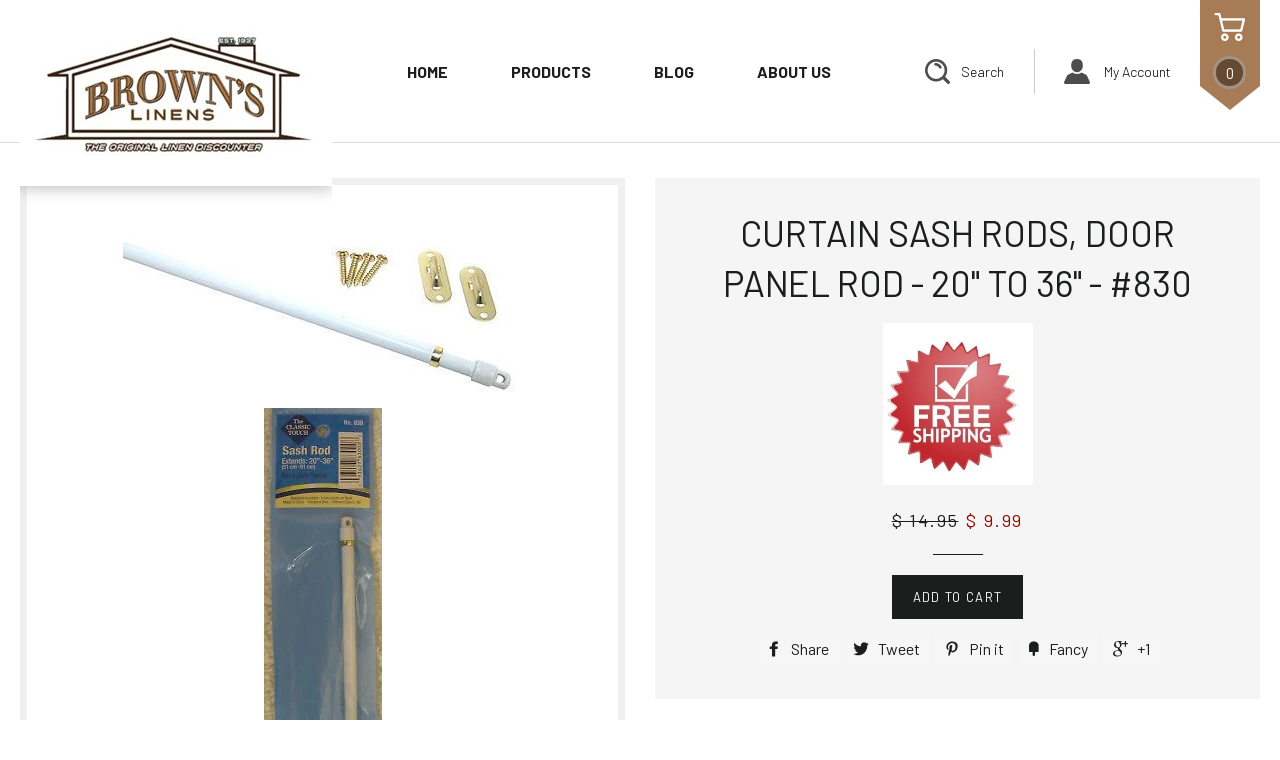

--- FILE ---
content_type: text/html; charset=utf-8
request_url: https://brownslinens.com/products/curtain-sash-rods-door-panel-rod-20-to-36-830
body_size: 19606
content:
<!doctype html>
<!--[if lt IE 7]><html class="no-js lt-ie9 lt-ie8 lt-ie7" lang="en"> <![endif]-->
<!--[if IE 7]><html class="no-js lt-ie9 lt-ie8" lang="en"> <![endif]-->
<!--[if IE 8]><html class="no-js lt-ie9" lang="en"> <![endif]-->
<!--[if IE 9 ]><html class="ie9 no-js"> <![endif]-->
<!--[if (gt IE 9)|!(IE)]><!--> <html class="no-js"> <!--<![endif]-->
<head>
<meta name="google-site-verification" content="CGXSiDvXPM7nertreO776SLt4Xaob61TdMaA1UGZyNw" />
  <!-- Basic page needs ================================================== -->
  <meta charset="utf-8">
  <meta http-equiv="X-UA-Compatible" content="IE=edge,chrome=1">

  
  <link rel="shortcut icon" href="//brownslinens.com/cdn/shop/t/10/assets/favicon.png?v=6256430123201335951624701323" type="image/png" />
  

  <!-- Title and description ================================================== -->
  <title>
  CURTAIN SASH RODS, DOOR PANEL ROD - 20&quot; TO 36&quot; - #830 &ndash; Brown&#39;s Linens and Window Coverings
  </title>

  
  <meta name="description" content="This auction is for 1 new SASH ROD Great for door panels (use one at the top and 1 at the bottom) Extends from 20&quot; to 36&quot; Larger size available in our Ebay store New in bag Includes all brackets The rod color is white Style # 830 More available in our Ebay store (just copy the title at the top and enter it in the searc">
  

  <!-- Helpers ================================================== -->
  <!-- /snippets/social-meta-tags.liquid -->


  <meta property="og:type" content="product">
  <meta property="og:title" content="CURTAIN SASH RODS, DOOR PANEL ROD - 20&quot; TO 36&quot; - #830">
  <meta property="og:url" content="https://brownslinens.com/products/curtain-sash-rods-door-panel-rod-20-to-36-830">
  
  <meta property="og:image" content="http://brownslinens.com/cdn/shop/products/1_86a87df2-3f92-41cf-a3bd-22b5803569f2_grande.jpeg?v=1442526125">
  <meta property="og:image:secure_url" content="https://brownslinens.com/cdn/shop/products/1_86a87df2-3f92-41cf-a3bd-22b5803569f2_grande.jpeg?v=1442526125">
  
  <meta property="og:image" content="http://brownslinens.com/cdn/shop/products/f714_1_41821ef2-bddc-4e88-8c3a-7d0f229c8e06_grande.jpeg?v=1442526126">
  <meta property="og:image:secure_url" content="https://brownslinens.com/cdn/shop/products/f714_1_41821ef2-bddc-4e88-8c3a-7d0f229c8e06_grande.jpeg?v=1442526126">
  
  <meta property="og:price:amount" content="9.99">
  <meta property="og:price:currency" content="USD">


  <meta property="og:description" content="This auction is for 1 new SASH ROD Great for door panels (use one at the top and 1 at the bottom) Extends from 20&quot; to 36&quot; Larger size available in our Ebay store New in bag Includes all brackets The rod color is white Style # 830 More available in our Ebay store (just copy the title at the top and enter it in the searc">

<meta property="og:site_name" content="Brown&#39;s Linens and Window Coverings">




<meta name="twitter:card" content="summary">


  <meta name="twitter:title" content="CURTAIN SASH RODS, DOOR PANEL ROD - 20&quot; TO 36&quot; - #830">
  <meta name="twitter:description" content="This auction is for 1 new SASH ROD Great for door panels (use one at the top and 1 at the bottom) Extends from 20&quot; to 36&quot; Larger size available in our Ebay store New in bag Includes all brackets The rod color is white Style # 830 More available in our Ebay store (just copy the title at the top and enter it in the search box to find more)  Shipping Details:Shipping and handling is FREE rod within the continental U.S. and if you pay within 24 hours, we can ship item within two business days.  APO/FPO, Hawaii ,Alaska and other U.S. territories must e-mail for a shipping quote as additional charges may apply.  For Canadian and other Worldwide shipping  locations please e-mail for your shipping cost.  We will ship via UPS ground, or USPS priority mail or Airmail depending on your location.   *Shipping charges are automatically combined for multiple purchases.* ***When purchasing multiple items, pay">
  <meta name="twitter:image" content="https://brownslinens.com/cdn/shop/products/1_86a87df2-3f92-41cf-a3bd-22b5803569f2_medium.jpeg?v=1442526125">
  <meta name="twitter:image:width" content="240">
  <meta name="twitter:image:height" content="240">


  <link rel="canonical" href="https://brownslinens.com/products/curtain-sash-rods-door-panel-rod-20-to-36-830">
  <meta name="viewport" content="width=device-width,initial-scale=1">
  <meta name="theme-color" content="#1c1d1d">

  <!-- CSS ================================================== -->
  <link href="//brownslinens.com/cdn/shop/t/10/assets/timber.scss.css?v=125998203715857910891624627264" rel="stylesheet" type="text/css" media="all" />
  <link href="//brownslinens.com/cdn/shop/t/10/assets/theme.scss.css?v=32968334861429807651631536941" rel="stylesheet" type="text/css" media="all" />
  <link href="//brownslinens.com/cdn/shop/t/10/assets/owl.carousel.css?v=34675096642351301351624625595" rel="stylesheet" type="text/css" media="all" />

  
  
  
  <link href="//fonts.googleapis.com/css?family=Arapey:400" rel="stylesheet" type="text/css" media="all" />


  
    
    
    <link href="//fonts.googleapis.com/css?family=Old+Standard+TT:400" rel="stylesheet" type="text/css" media="all" />
  


  
    
    
    <link href="//fonts.googleapis.com/css?family=Montserrat:400" rel="stylesheet" type="text/css" media="all" />
  



  <!-- Header hook for plugins ================================================== -->
  <script>window.performance && window.performance.mark && window.performance.mark('shopify.content_for_header.start');</script><meta name="google-site-verification" content="CGXSiDvXPM7nertreO776SLt4Xaob61TdMaA1UGZyNw">
<meta name="facebook-domain-verification" content="gkyyq591gy57c36ru8201iafec00lv">
<meta name="facebook-domain-verification" content="azxwgsj17bnzwzj2ebsehkw758nay3">
<meta id="shopify-digital-wallet" name="shopify-digital-wallet" content="/9961756/digital_wallets/dialog">
<meta name="shopify-checkout-api-token" content="08595420005bc0ea42c7f4a7378191fc">
<meta id="in-context-paypal-metadata" data-shop-id="9961756" data-venmo-supported="false" data-environment="production" data-locale="en_US" data-paypal-v4="true" data-currency="USD">
<link rel="alternate" type="application/json+oembed" href="https://brownslinens.com/products/curtain-sash-rods-door-panel-rod-20-to-36-830.oembed">
<script async="async" src="/checkouts/internal/preloads.js?locale=en-US"></script>
<link rel="preconnect" href="https://shop.app" crossorigin="anonymous">
<script async="async" src="https://shop.app/checkouts/internal/preloads.js?locale=en-US&shop_id=9961756" crossorigin="anonymous"></script>
<script id="apple-pay-shop-capabilities" type="application/json">{"shopId":9961756,"countryCode":"US","currencyCode":"USD","merchantCapabilities":["supports3DS"],"merchantId":"gid:\/\/shopify\/Shop\/9961756","merchantName":"Brown's Linens and Window Coverings","requiredBillingContactFields":["postalAddress","email","phone"],"requiredShippingContactFields":["postalAddress","email","phone"],"shippingType":"shipping","supportedNetworks":["visa","masterCard","amex","discover","elo","jcb"],"total":{"type":"pending","label":"Brown's Linens and Window Coverings","amount":"1.00"},"shopifyPaymentsEnabled":true,"supportsSubscriptions":true}</script>
<script id="shopify-features" type="application/json">{"accessToken":"08595420005bc0ea42c7f4a7378191fc","betas":["rich-media-storefront-analytics"],"domain":"brownslinens.com","predictiveSearch":true,"shopId":9961756,"locale":"en"}</script>
<script>var Shopify = Shopify || {};
Shopify.shop = "browns-linens-and-window-coverings.myshopify.com";
Shopify.locale = "en";
Shopify.currency = {"active":"USD","rate":"1.0"};
Shopify.country = "US";
Shopify.theme = {"name":"Qeretail","id":120308432985,"schema_name":null,"schema_version":null,"theme_store_id":null,"role":"main"};
Shopify.theme.handle = "null";
Shopify.theme.style = {"id":null,"handle":null};
Shopify.cdnHost = "brownslinens.com/cdn";
Shopify.routes = Shopify.routes || {};
Shopify.routes.root = "/";</script>
<script type="module">!function(o){(o.Shopify=o.Shopify||{}).modules=!0}(window);</script>
<script>!function(o){function n(){var o=[];function n(){o.push(Array.prototype.slice.apply(arguments))}return n.q=o,n}var t=o.Shopify=o.Shopify||{};t.loadFeatures=n(),t.autoloadFeatures=n()}(window);</script>
<script>
  window.ShopifyPay = window.ShopifyPay || {};
  window.ShopifyPay.apiHost = "shop.app\/pay";
  window.ShopifyPay.redirectState = null;
</script>
<script id="shop-js-analytics" type="application/json">{"pageType":"product"}</script>
<script defer="defer" async type="module" src="//brownslinens.com/cdn/shopifycloud/shop-js/modules/v2/client.init-shop-cart-sync_WVOgQShq.en.esm.js"></script>
<script defer="defer" async type="module" src="//brownslinens.com/cdn/shopifycloud/shop-js/modules/v2/chunk.common_C_13GLB1.esm.js"></script>
<script defer="defer" async type="module" src="//brownslinens.com/cdn/shopifycloud/shop-js/modules/v2/chunk.modal_CLfMGd0m.esm.js"></script>
<script type="module">
  await import("//brownslinens.com/cdn/shopifycloud/shop-js/modules/v2/client.init-shop-cart-sync_WVOgQShq.en.esm.js");
await import("//brownslinens.com/cdn/shopifycloud/shop-js/modules/v2/chunk.common_C_13GLB1.esm.js");
await import("//brownslinens.com/cdn/shopifycloud/shop-js/modules/v2/chunk.modal_CLfMGd0m.esm.js");

  window.Shopify.SignInWithShop?.initShopCartSync?.({"fedCMEnabled":true,"windoidEnabled":true});

</script>
<script>
  window.Shopify = window.Shopify || {};
  if (!window.Shopify.featureAssets) window.Shopify.featureAssets = {};
  window.Shopify.featureAssets['shop-js'] = {"shop-cart-sync":["modules/v2/client.shop-cart-sync_DuR37GeY.en.esm.js","modules/v2/chunk.common_C_13GLB1.esm.js","modules/v2/chunk.modal_CLfMGd0m.esm.js"],"init-fed-cm":["modules/v2/client.init-fed-cm_BucUoe6W.en.esm.js","modules/v2/chunk.common_C_13GLB1.esm.js","modules/v2/chunk.modal_CLfMGd0m.esm.js"],"shop-toast-manager":["modules/v2/client.shop-toast-manager_B0JfrpKj.en.esm.js","modules/v2/chunk.common_C_13GLB1.esm.js","modules/v2/chunk.modal_CLfMGd0m.esm.js"],"init-shop-cart-sync":["modules/v2/client.init-shop-cart-sync_WVOgQShq.en.esm.js","modules/v2/chunk.common_C_13GLB1.esm.js","modules/v2/chunk.modal_CLfMGd0m.esm.js"],"shop-button":["modules/v2/client.shop-button_B_U3bv27.en.esm.js","modules/v2/chunk.common_C_13GLB1.esm.js","modules/v2/chunk.modal_CLfMGd0m.esm.js"],"init-windoid":["modules/v2/client.init-windoid_DuP9q_di.en.esm.js","modules/v2/chunk.common_C_13GLB1.esm.js","modules/v2/chunk.modal_CLfMGd0m.esm.js"],"shop-cash-offers":["modules/v2/client.shop-cash-offers_BmULhtno.en.esm.js","modules/v2/chunk.common_C_13GLB1.esm.js","modules/v2/chunk.modal_CLfMGd0m.esm.js"],"pay-button":["modules/v2/client.pay-button_CrPSEbOK.en.esm.js","modules/v2/chunk.common_C_13GLB1.esm.js","modules/v2/chunk.modal_CLfMGd0m.esm.js"],"init-customer-accounts":["modules/v2/client.init-customer-accounts_jNk9cPYQ.en.esm.js","modules/v2/client.shop-login-button_DJ5ldayH.en.esm.js","modules/v2/chunk.common_C_13GLB1.esm.js","modules/v2/chunk.modal_CLfMGd0m.esm.js"],"avatar":["modules/v2/client.avatar_BTnouDA3.en.esm.js"],"checkout-modal":["modules/v2/client.checkout-modal_pBPyh9w8.en.esm.js","modules/v2/chunk.common_C_13GLB1.esm.js","modules/v2/chunk.modal_CLfMGd0m.esm.js"],"init-shop-for-new-customer-accounts":["modules/v2/client.init-shop-for-new-customer-accounts_BUoCy7a5.en.esm.js","modules/v2/client.shop-login-button_DJ5ldayH.en.esm.js","modules/v2/chunk.common_C_13GLB1.esm.js","modules/v2/chunk.modal_CLfMGd0m.esm.js"],"init-customer-accounts-sign-up":["modules/v2/client.init-customer-accounts-sign-up_CnczCz9H.en.esm.js","modules/v2/client.shop-login-button_DJ5ldayH.en.esm.js","modules/v2/chunk.common_C_13GLB1.esm.js","modules/v2/chunk.modal_CLfMGd0m.esm.js"],"init-shop-email-lookup-coordinator":["modules/v2/client.init-shop-email-lookup-coordinator_CzjY5t9o.en.esm.js","modules/v2/chunk.common_C_13GLB1.esm.js","modules/v2/chunk.modal_CLfMGd0m.esm.js"],"shop-follow-button":["modules/v2/client.shop-follow-button_CsYC63q7.en.esm.js","modules/v2/chunk.common_C_13GLB1.esm.js","modules/v2/chunk.modal_CLfMGd0m.esm.js"],"shop-login-button":["modules/v2/client.shop-login-button_DJ5ldayH.en.esm.js","modules/v2/chunk.common_C_13GLB1.esm.js","modules/v2/chunk.modal_CLfMGd0m.esm.js"],"shop-login":["modules/v2/client.shop-login_B9ccPdmx.en.esm.js","modules/v2/chunk.common_C_13GLB1.esm.js","modules/v2/chunk.modal_CLfMGd0m.esm.js"],"lead-capture":["modules/v2/client.lead-capture_D0K_KgYb.en.esm.js","modules/v2/chunk.common_C_13GLB1.esm.js","modules/v2/chunk.modal_CLfMGd0m.esm.js"],"payment-terms":["modules/v2/client.payment-terms_BWmiNN46.en.esm.js","modules/v2/chunk.common_C_13GLB1.esm.js","modules/v2/chunk.modal_CLfMGd0m.esm.js"]};
</script>
<script>(function() {
  var isLoaded = false;
  function asyncLoad() {
    if (isLoaded) return;
    isLoaded = true;
    var urls = ["https:\/\/shopify-widget.route.com\/shopify.widget.js?shop=browns-linens-and-window-coverings.myshopify.com"];
    for (var i = 0; i < urls.length; i++) {
      var s = document.createElement('script');
      s.type = 'text/javascript';
      s.async = true;
      s.src = urls[i];
      var x = document.getElementsByTagName('script')[0];
      x.parentNode.insertBefore(s, x);
    }
  };
  if(window.attachEvent) {
    window.attachEvent('onload', asyncLoad);
  } else {
    window.addEventListener('load', asyncLoad, false);
  }
})();</script>
<script id="__st">var __st={"a":9961756,"offset":-18000,"reqid":"86b72bbc-7ead-4893-b4ea-eb430250c425-1769684272","pageurl":"brownslinens.com\/products\/curtain-sash-rods-door-panel-rod-20-to-36-830","u":"ac7f90f8957a","p":"product","rtyp":"product","rid":2141396165};</script>
<script>window.ShopifyPaypalV4VisibilityTracking = true;</script>
<script id="captcha-bootstrap">!function(){'use strict';const t='contact',e='account',n='new_comment',o=[[t,t],['blogs',n],['comments',n],[t,'customer']],c=[[e,'customer_login'],[e,'guest_login'],[e,'recover_customer_password'],[e,'create_customer']],r=t=>t.map((([t,e])=>`form[action*='/${t}']:not([data-nocaptcha='true']) input[name='form_type'][value='${e}']`)).join(','),a=t=>()=>t?[...document.querySelectorAll(t)].map((t=>t.form)):[];function s(){const t=[...o],e=r(t);return a(e)}const i='password',u='form_key',d=['recaptcha-v3-token','g-recaptcha-response','h-captcha-response',i],f=()=>{try{return window.sessionStorage}catch{return}},m='__shopify_v',_=t=>t.elements[u];function p(t,e,n=!1){try{const o=window.sessionStorage,c=JSON.parse(o.getItem(e)),{data:r}=function(t){const{data:e,action:n}=t;return t[m]||n?{data:e,action:n}:{data:t,action:n}}(c);for(const[e,n]of Object.entries(r))t.elements[e]&&(t.elements[e].value=n);n&&o.removeItem(e)}catch(o){console.error('form repopulation failed',{error:o})}}const l='form_type',E='cptcha';function T(t){t.dataset[E]=!0}const w=window,h=w.document,L='Shopify',v='ce_forms',y='captcha';let A=!1;((t,e)=>{const n=(g='f06e6c50-85a8-45c8-87d0-21a2b65856fe',I='https://cdn.shopify.com/shopifycloud/storefront-forms-hcaptcha/ce_storefront_forms_captcha_hcaptcha.v1.5.2.iife.js',D={infoText:'Protected by hCaptcha',privacyText:'Privacy',termsText:'Terms'},(t,e,n)=>{const o=w[L][v],c=o.bindForm;if(c)return c(t,g,e,D).then(n);var r;o.q.push([[t,g,e,D],n]),r=I,A||(h.body.append(Object.assign(h.createElement('script'),{id:'captcha-provider',async:!0,src:r})),A=!0)});var g,I,D;w[L]=w[L]||{},w[L][v]=w[L][v]||{},w[L][v].q=[],w[L][y]=w[L][y]||{},w[L][y].protect=function(t,e){n(t,void 0,e),T(t)},Object.freeze(w[L][y]),function(t,e,n,w,h,L){const[v,y,A,g]=function(t,e,n){const i=e?o:[],u=t?c:[],d=[...i,...u],f=r(d),m=r(i),_=r(d.filter((([t,e])=>n.includes(e))));return[a(f),a(m),a(_),s()]}(w,h,L),I=t=>{const e=t.target;return e instanceof HTMLFormElement?e:e&&e.form},D=t=>v().includes(t);t.addEventListener('submit',(t=>{const e=I(t);if(!e)return;const n=D(e)&&!e.dataset.hcaptchaBound&&!e.dataset.recaptchaBound,o=_(e),c=g().includes(e)&&(!o||!o.value);(n||c)&&t.preventDefault(),c&&!n&&(function(t){try{if(!f())return;!function(t){const e=f();if(!e)return;const n=_(t);if(!n)return;const o=n.value;o&&e.removeItem(o)}(t);const e=Array.from(Array(32),(()=>Math.random().toString(36)[2])).join('');!function(t,e){_(t)||t.append(Object.assign(document.createElement('input'),{type:'hidden',name:u})),t.elements[u].value=e}(t,e),function(t,e){const n=f();if(!n)return;const o=[...t.querySelectorAll(`input[type='${i}']`)].map((({name:t})=>t)),c=[...d,...o],r={};for(const[a,s]of new FormData(t).entries())c.includes(a)||(r[a]=s);n.setItem(e,JSON.stringify({[m]:1,action:t.action,data:r}))}(t,e)}catch(e){console.error('failed to persist form',e)}}(e),e.submit())}));const S=(t,e)=>{t&&!t.dataset[E]&&(n(t,e.some((e=>e===t))),T(t))};for(const o of['focusin','change'])t.addEventListener(o,(t=>{const e=I(t);D(e)&&S(e,y())}));const B=e.get('form_key'),M=e.get(l),P=B&&M;t.addEventListener('DOMContentLoaded',(()=>{const t=y();if(P)for(const e of t)e.elements[l].value===M&&p(e,B);[...new Set([...A(),...v().filter((t=>'true'===t.dataset.shopifyCaptcha))])].forEach((e=>S(e,t)))}))}(h,new URLSearchParams(w.location.search),n,t,e,['guest_login'])})(!0,!0)}();</script>
<script integrity="sha256-4kQ18oKyAcykRKYeNunJcIwy7WH5gtpwJnB7kiuLZ1E=" data-source-attribution="shopify.loadfeatures" defer="defer" src="//brownslinens.com/cdn/shopifycloud/storefront/assets/storefront/load_feature-a0a9edcb.js" crossorigin="anonymous"></script>
<script crossorigin="anonymous" defer="defer" src="//brownslinens.com/cdn/shopifycloud/storefront/assets/shopify_pay/storefront-65b4c6d7.js?v=20250812"></script>
<script data-source-attribution="shopify.dynamic_checkout.dynamic.init">var Shopify=Shopify||{};Shopify.PaymentButton=Shopify.PaymentButton||{isStorefrontPortableWallets:!0,init:function(){window.Shopify.PaymentButton.init=function(){};var t=document.createElement("script");t.src="https://brownslinens.com/cdn/shopifycloud/portable-wallets/latest/portable-wallets.en.js",t.type="module",document.head.appendChild(t)}};
</script>
<script data-source-attribution="shopify.dynamic_checkout.buyer_consent">
  function portableWalletsHideBuyerConsent(e){var t=document.getElementById("shopify-buyer-consent"),n=document.getElementById("shopify-subscription-policy-button");t&&n&&(t.classList.add("hidden"),t.setAttribute("aria-hidden","true"),n.removeEventListener("click",e))}function portableWalletsShowBuyerConsent(e){var t=document.getElementById("shopify-buyer-consent"),n=document.getElementById("shopify-subscription-policy-button");t&&n&&(t.classList.remove("hidden"),t.removeAttribute("aria-hidden"),n.addEventListener("click",e))}window.Shopify?.PaymentButton&&(window.Shopify.PaymentButton.hideBuyerConsent=portableWalletsHideBuyerConsent,window.Shopify.PaymentButton.showBuyerConsent=portableWalletsShowBuyerConsent);
</script>
<script data-source-attribution="shopify.dynamic_checkout.cart.bootstrap">document.addEventListener("DOMContentLoaded",(function(){function t(){return document.querySelector("shopify-accelerated-checkout-cart, shopify-accelerated-checkout")}if(t())Shopify.PaymentButton.init();else{new MutationObserver((function(e,n){t()&&(Shopify.PaymentButton.init(),n.disconnect())})).observe(document.body,{childList:!0,subtree:!0})}}));
</script>
<link id="shopify-accelerated-checkout-styles" rel="stylesheet" media="screen" href="https://brownslinens.com/cdn/shopifycloud/portable-wallets/latest/accelerated-checkout-backwards-compat.css" crossorigin="anonymous">
<style id="shopify-accelerated-checkout-cart">
        #shopify-buyer-consent {
  margin-top: 1em;
  display: inline-block;
  width: 100%;
}

#shopify-buyer-consent.hidden {
  display: none;
}

#shopify-subscription-policy-button {
  background: none;
  border: none;
  padding: 0;
  text-decoration: underline;
  font-size: inherit;
  cursor: pointer;
}

#shopify-subscription-policy-button::before {
  box-shadow: none;
}

      </style>

<script>window.performance && window.performance.mark && window.performance.mark('shopify.content_for_header.end');</script>
  <!-- /snippets/oldIE-js.liquid -->


<!--[if lt IE 9]>
<script src="//cdnjs.cloudflare.com/ajax/libs/html5shiv/3.7.2/html5shiv.min.js" type="text/javascript"></script>
<script src="//brownslinens.com/cdn/shop/t/10/assets/respond.min.js?v=52248677837542619231624537752" type="text/javascript"></script>
<link href="//brownslinens.com/cdn/shop/t/10/assets/respond-proxy.html" id="respond-proxy" rel="respond-proxy" />
<link href="//brownslinens.com/search?q=9a8b483bcff362660b45ad77f3c3ef34" id="respond-redirect" rel="respond-redirect" />
<script src="//brownslinens.com/search?q=9a8b483bcff362660b45ad77f3c3ef34" type="text/javascript"></script>
<![endif]-->


<!--[if (lte IE 9) ]><script src="//brownslinens.com/cdn/shop/t/10/assets/match-media.min.js?v=159635276924582161481624537748" type="text/javascript"></script><![endif]-->


  <script src="//ajax.googleapis.com/ajax/libs/jquery/1.11.0/jquery.min.js" type="text/javascript"></script>
  <script src="//brownslinens.com/cdn/shop/t/10/assets/modernizr.min.js?v=21391054748206432451624537748" type="text/javascript"></script>

  
  

<link href="https://monorail-edge.shopifysvc.com" rel="dns-prefetch">
<script>(function(){if ("sendBeacon" in navigator && "performance" in window) {try {var session_token_from_headers = performance.getEntriesByType('navigation')[0].serverTiming.find(x => x.name == '_s').description;} catch {var session_token_from_headers = undefined;}var session_cookie_matches = document.cookie.match(/_shopify_s=([^;]*)/);var session_token_from_cookie = session_cookie_matches && session_cookie_matches.length === 2 ? session_cookie_matches[1] : "";var session_token = session_token_from_headers || session_token_from_cookie || "";function handle_abandonment_event(e) {var entries = performance.getEntries().filter(function(entry) {return /monorail-edge.shopifysvc.com/.test(entry.name);});if (!window.abandonment_tracked && entries.length === 0) {window.abandonment_tracked = true;var currentMs = Date.now();var navigation_start = performance.timing.navigationStart;var payload = {shop_id: 9961756,url: window.location.href,navigation_start,duration: currentMs - navigation_start,session_token,page_type: "product"};window.navigator.sendBeacon("https://monorail-edge.shopifysvc.com/v1/produce", JSON.stringify({schema_id: "online_store_buyer_site_abandonment/1.1",payload: payload,metadata: {event_created_at_ms: currentMs,event_sent_at_ms: currentMs}}));}}window.addEventListener('pagehide', handle_abandonment_event);}}());</script>
<script id="web-pixels-manager-setup">(function e(e,d,r,n,o){if(void 0===o&&(o={}),!Boolean(null===(a=null===(i=window.Shopify)||void 0===i?void 0:i.analytics)||void 0===a?void 0:a.replayQueue)){var i,a;window.Shopify=window.Shopify||{};var t=window.Shopify;t.analytics=t.analytics||{};var s=t.analytics;s.replayQueue=[],s.publish=function(e,d,r){return s.replayQueue.push([e,d,r]),!0};try{self.performance.mark("wpm:start")}catch(e){}var l=function(){var e={modern:/Edge?\/(1{2}[4-9]|1[2-9]\d|[2-9]\d{2}|\d{4,})\.\d+(\.\d+|)|Firefox\/(1{2}[4-9]|1[2-9]\d|[2-9]\d{2}|\d{4,})\.\d+(\.\d+|)|Chrom(ium|e)\/(9{2}|\d{3,})\.\d+(\.\d+|)|(Maci|X1{2}).+ Version\/(15\.\d+|(1[6-9]|[2-9]\d|\d{3,})\.\d+)([,.]\d+|)( \(\w+\)|)( Mobile\/\w+|) Safari\/|Chrome.+OPR\/(9{2}|\d{3,})\.\d+\.\d+|(CPU[ +]OS|iPhone[ +]OS|CPU[ +]iPhone|CPU IPhone OS|CPU iPad OS)[ +]+(15[._]\d+|(1[6-9]|[2-9]\d|\d{3,})[._]\d+)([._]\d+|)|Android:?[ /-](13[3-9]|1[4-9]\d|[2-9]\d{2}|\d{4,})(\.\d+|)(\.\d+|)|Android.+Firefox\/(13[5-9]|1[4-9]\d|[2-9]\d{2}|\d{4,})\.\d+(\.\d+|)|Android.+Chrom(ium|e)\/(13[3-9]|1[4-9]\d|[2-9]\d{2}|\d{4,})\.\d+(\.\d+|)|SamsungBrowser\/([2-9]\d|\d{3,})\.\d+/,legacy:/Edge?\/(1[6-9]|[2-9]\d|\d{3,})\.\d+(\.\d+|)|Firefox\/(5[4-9]|[6-9]\d|\d{3,})\.\d+(\.\d+|)|Chrom(ium|e)\/(5[1-9]|[6-9]\d|\d{3,})\.\d+(\.\d+|)([\d.]+$|.*Safari\/(?![\d.]+ Edge\/[\d.]+$))|(Maci|X1{2}).+ Version\/(10\.\d+|(1[1-9]|[2-9]\d|\d{3,})\.\d+)([,.]\d+|)( \(\w+\)|)( Mobile\/\w+|) Safari\/|Chrome.+OPR\/(3[89]|[4-9]\d|\d{3,})\.\d+\.\d+|(CPU[ +]OS|iPhone[ +]OS|CPU[ +]iPhone|CPU IPhone OS|CPU iPad OS)[ +]+(10[._]\d+|(1[1-9]|[2-9]\d|\d{3,})[._]\d+)([._]\d+|)|Android:?[ /-](13[3-9]|1[4-9]\d|[2-9]\d{2}|\d{4,})(\.\d+|)(\.\d+|)|Mobile Safari.+OPR\/([89]\d|\d{3,})\.\d+\.\d+|Android.+Firefox\/(13[5-9]|1[4-9]\d|[2-9]\d{2}|\d{4,})\.\d+(\.\d+|)|Android.+Chrom(ium|e)\/(13[3-9]|1[4-9]\d|[2-9]\d{2}|\d{4,})\.\d+(\.\d+|)|Android.+(UC? ?Browser|UCWEB|U3)[ /]?(15\.([5-9]|\d{2,})|(1[6-9]|[2-9]\d|\d{3,})\.\d+)\.\d+|SamsungBrowser\/(5\.\d+|([6-9]|\d{2,})\.\d+)|Android.+MQ{2}Browser\/(14(\.(9|\d{2,})|)|(1[5-9]|[2-9]\d|\d{3,})(\.\d+|))(\.\d+|)|K[Aa][Ii]OS\/(3\.\d+|([4-9]|\d{2,})\.\d+)(\.\d+|)/},d=e.modern,r=e.legacy,n=navigator.userAgent;return n.match(d)?"modern":n.match(r)?"legacy":"unknown"}(),u="modern"===l?"modern":"legacy",c=(null!=n?n:{modern:"",legacy:""})[u],f=function(e){return[e.baseUrl,"/wpm","/b",e.hashVersion,"modern"===e.buildTarget?"m":"l",".js"].join("")}({baseUrl:d,hashVersion:r,buildTarget:u}),m=function(e){var d=e.version,r=e.bundleTarget,n=e.surface,o=e.pageUrl,i=e.monorailEndpoint;return{emit:function(e){var a=e.status,t=e.errorMsg,s=(new Date).getTime(),l=JSON.stringify({metadata:{event_sent_at_ms:s},events:[{schema_id:"web_pixels_manager_load/3.1",payload:{version:d,bundle_target:r,page_url:o,status:a,surface:n,error_msg:t},metadata:{event_created_at_ms:s}}]});if(!i)return console&&console.warn&&console.warn("[Web Pixels Manager] No Monorail endpoint provided, skipping logging."),!1;try{return self.navigator.sendBeacon.bind(self.navigator)(i,l)}catch(e){}var u=new XMLHttpRequest;try{return u.open("POST",i,!0),u.setRequestHeader("Content-Type","text/plain"),u.send(l),!0}catch(e){return console&&console.warn&&console.warn("[Web Pixels Manager] Got an unhandled error while logging to Monorail."),!1}}}}({version:r,bundleTarget:l,surface:e.surface,pageUrl:self.location.href,monorailEndpoint:e.monorailEndpoint});try{o.browserTarget=l,function(e){var d=e.src,r=e.async,n=void 0===r||r,o=e.onload,i=e.onerror,a=e.sri,t=e.scriptDataAttributes,s=void 0===t?{}:t,l=document.createElement("script"),u=document.querySelector("head"),c=document.querySelector("body");if(l.async=n,l.src=d,a&&(l.integrity=a,l.crossOrigin="anonymous"),s)for(var f in s)if(Object.prototype.hasOwnProperty.call(s,f))try{l.dataset[f]=s[f]}catch(e){}if(o&&l.addEventListener("load",o),i&&l.addEventListener("error",i),u)u.appendChild(l);else{if(!c)throw new Error("Did not find a head or body element to append the script");c.appendChild(l)}}({src:f,async:!0,onload:function(){if(!function(){var e,d;return Boolean(null===(d=null===(e=window.Shopify)||void 0===e?void 0:e.analytics)||void 0===d?void 0:d.initialized)}()){var d=window.webPixelsManager.init(e)||void 0;if(d){var r=window.Shopify.analytics;r.replayQueue.forEach((function(e){var r=e[0],n=e[1],o=e[2];d.publishCustomEvent(r,n,o)})),r.replayQueue=[],r.publish=d.publishCustomEvent,r.visitor=d.visitor,r.initialized=!0}}},onerror:function(){return m.emit({status:"failed",errorMsg:"".concat(f," has failed to load")})},sri:function(e){var d=/^sha384-[A-Za-z0-9+/=]+$/;return"string"==typeof e&&d.test(e)}(c)?c:"",scriptDataAttributes:o}),m.emit({status:"loading"})}catch(e){m.emit({status:"failed",errorMsg:(null==e?void 0:e.message)||"Unknown error"})}}})({shopId: 9961756,storefrontBaseUrl: "https://brownslinens.com",extensionsBaseUrl: "https://extensions.shopifycdn.com/cdn/shopifycloud/web-pixels-manager",monorailEndpoint: "https://monorail-edge.shopifysvc.com/unstable/produce_batch",surface: "storefront-renderer",enabledBetaFlags: ["2dca8a86"],webPixelsConfigList: [{"id":"1684144217","configuration":"{\"pixelCode\":\"D5EP6EBC77UBPTDL856G\"}","eventPayloadVersion":"v1","runtimeContext":"STRICT","scriptVersion":"22e92c2ad45662f435e4801458fb78cc","type":"APP","apiClientId":4383523,"privacyPurposes":["ANALYTICS","MARKETING","SALE_OF_DATA"],"dataSharingAdjustments":{"protectedCustomerApprovalScopes":["read_customer_address","read_customer_email","read_customer_name","read_customer_personal_data","read_customer_phone"]}},{"id":"460619865","configuration":"{\"config\":\"{\\\"google_tag_ids\\\":[\\\"GT-NCNVLBZ\\\"],\\\"target_country\\\":\\\"US\\\",\\\"gtag_events\\\":[{\\\"type\\\":\\\"view_item\\\",\\\"action_label\\\":\\\"MC-9R8MX3CCH3\\\"},{\\\"type\\\":\\\"purchase\\\",\\\"action_label\\\":\\\"MC-9R8MX3CCH3\\\"},{\\\"type\\\":\\\"page_view\\\",\\\"action_label\\\":\\\"MC-9R8MX3CCH3\\\"}],\\\"enable_monitoring_mode\\\":false}\"}","eventPayloadVersion":"v1","runtimeContext":"OPEN","scriptVersion":"b2a88bafab3e21179ed38636efcd8a93","type":"APP","apiClientId":1780363,"privacyPurposes":[],"dataSharingAdjustments":{"protectedCustomerApprovalScopes":["read_customer_address","read_customer_email","read_customer_name","read_customer_personal_data","read_customer_phone"]}},{"id":"117211225","configuration":"{\"pixel_id\":\"1313576572485625\",\"pixel_type\":\"facebook_pixel\",\"metaapp_system_user_token\":\"-\"}","eventPayloadVersion":"v1","runtimeContext":"OPEN","scriptVersion":"ca16bc87fe92b6042fbaa3acc2fbdaa6","type":"APP","apiClientId":2329312,"privacyPurposes":["ANALYTICS","MARKETING","SALE_OF_DATA"],"dataSharingAdjustments":{"protectedCustomerApprovalScopes":["read_customer_address","read_customer_email","read_customer_name","read_customer_personal_data","read_customer_phone"]}},{"id":"shopify-app-pixel","configuration":"{}","eventPayloadVersion":"v1","runtimeContext":"STRICT","scriptVersion":"0450","apiClientId":"shopify-pixel","type":"APP","privacyPurposes":["ANALYTICS","MARKETING"]},{"id":"shopify-custom-pixel","eventPayloadVersion":"v1","runtimeContext":"LAX","scriptVersion":"0450","apiClientId":"shopify-pixel","type":"CUSTOM","privacyPurposes":["ANALYTICS","MARKETING"]}],isMerchantRequest: false,initData: {"shop":{"name":"Brown's Linens and Window Coverings","paymentSettings":{"currencyCode":"USD"},"myshopifyDomain":"browns-linens-and-window-coverings.myshopify.com","countryCode":"US","storefrontUrl":"https:\/\/brownslinens.com"},"customer":null,"cart":null,"checkout":null,"productVariants":[{"price":{"amount":9.99,"currencyCode":"USD"},"product":{"title":"CURTAIN SASH RODS, DOOR PANEL ROD - 20\" TO 36\" - #830","vendor":"Ralph Freidland Brothers","id":"2141396165","untranslatedTitle":"CURTAIN SASH RODS, DOOR PANEL ROD - 20\" TO 36\" - #830","url":"\/products\/curtain-sash-rods-door-panel-rod-20-to-36-830","type":"Curtain Rods \u0026 Finials"},"id":"6153357253","image":{"src":"\/\/brownslinens.com\/cdn\/shop\/products\/1_86a87df2-3f92-41cf-a3bd-22b5803569f2.jpeg?v=1442526125"},"sku":"","title":"Default Title","untranslatedTitle":"Default Title"}],"purchasingCompany":null},},"https://brownslinens.com/cdn","1d2a099fw23dfb22ep557258f5m7a2edbae",{"modern":"","legacy":""},{"shopId":"9961756","storefrontBaseUrl":"https:\/\/brownslinens.com","extensionBaseUrl":"https:\/\/extensions.shopifycdn.com\/cdn\/shopifycloud\/web-pixels-manager","surface":"storefront-renderer","enabledBetaFlags":"[\"2dca8a86\"]","isMerchantRequest":"false","hashVersion":"1d2a099fw23dfb22ep557258f5m7a2edbae","publish":"custom","events":"[[\"page_viewed\",{}],[\"product_viewed\",{\"productVariant\":{\"price\":{\"amount\":9.99,\"currencyCode\":\"USD\"},\"product\":{\"title\":\"CURTAIN SASH RODS, DOOR PANEL ROD - 20\\\" TO 36\\\" - #830\",\"vendor\":\"Ralph Freidland Brothers\",\"id\":\"2141396165\",\"untranslatedTitle\":\"CURTAIN SASH RODS, DOOR PANEL ROD - 20\\\" TO 36\\\" - #830\",\"url\":\"\/products\/curtain-sash-rods-door-panel-rod-20-to-36-830\",\"type\":\"Curtain Rods \u0026 Finials\"},\"id\":\"6153357253\",\"image\":{\"src\":\"\/\/brownslinens.com\/cdn\/shop\/products\/1_86a87df2-3f92-41cf-a3bd-22b5803569f2.jpeg?v=1442526125\"},\"sku\":\"\",\"title\":\"Default Title\",\"untranslatedTitle\":\"Default Title\"}}]]"});</script><script>
  window.ShopifyAnalytics = window.ShopifyAnalytics || {};
  window.ShopifyAnalytics.meta = window.ShopifyAnalytics.meta || {};
  window.ShopifyAnalytics.meta.currency = 'USD';
  var meta = {"product":{"id":2141396165,"gid":"gid:\/\/shopify\/Product\/2141396165","vendor":"Ralph Freidland Brothers","type":"Curtain Rods \u0026 Finials","handle":"curtain-sash-rods-door-panel-rod-20-to-36-830","variants":[{"id":6153357253,"price":999,"name":"CURTAIN SASH RODS, DOOR PANEL ROD - 20\" TO 36\" - #830","public_title":null,"sku":""}],"remote":false},"page":{"pageType":"product","resourceType":"product","resourceId":2141396165,"requestId":"86b72bbc-7ead-4893-b4ea-eb430250c425-1769684272"}};
  for (var attr in meta) {
    window.ShopifyAnalytics.meta[attr] = meta[attr];
  }
</script>
<script class="analytics">
  (function () {
    var customDocumentWrite = function(content) {
      var jquery = null;

      if (window.jQuery) {
        jquery = window.jQuery;
      } else if (window.Checkout && window.Checkout.$) {
        jquery = window.Checkout.$;
      }

      if (jquery) {
        jquery('body').append(content);
      }
    };

    var hasLoggedConversion = function(token) {
      if (token) {
        return document.cookie.indexOf('loggedConversion=' + token) !== -1;
      }
      return false;
    }

    var setCookieIfConversion = function(token) {
      if (token) {
        var twoMonthsFromNow = new Date(Date.now());
        twoMonthsFromNow.setMonth(twoMonthsFromNow.getMonth() + 2);

        document.cookie = 'loggedConversion=' + token + '; expires=' + twoMonthsFromNow;
      }
    }

    var trekkie = window.ShopifyAnalytics.lib = window.trekkie = window.trekkie || [];
    if (trekkie.integrations) {
      return;
    }
    trekkie.methods = [
      'identify',
      'page',
      'ready',
      'track',
      'trackForm',
      'trackLink'
    ];
    trekkie.factory = function(method) {
      return function() {
        var args = Array.prototype.slice.call(arguments);
        args.unshift(method);
        trekkie.push(args);
        return trekkie;
      };
    };
    for (var i = 0; i < trekkie.methods.length; i++) {
      var key = trekkie.methods[i];
      trekkie[key] = trekkie.factory(key);
    }
    trekkie.load = function(config) {
      trekkie.config = config || {};
      trekkie.config.initialDocumentCookie = document.cookie;
      var first = document.getElementsByTagName('script')[0];
      var script = document.createElement('script');
      script.type = 'text/javascript';
      script.onerror = function(e) {
        var scriptFallback = document.createElement('script');
        scriptFallback.type = 'text/javascript';
        scriptFallback.onerror = function(error) {
                var Monorail = {
      produce: function produce(monorailDomain, schemaId, payload) {
        var currentMs = new Date().getTime();
        var event = {
          schema_id: schemaId,
          payload: payload,
          metadata: {
            event_created_at_ms: currentMs,
            event_sent_at_ms: currentMs
          }
        };
        return Monorail.sendRequest("https://" + monorailDomain + "/v1/produce", JSON.stringify(event));
      },
      sendRequest: function sendRequest(endpointUrl, payload) {
        // Try the sendBeacon API
        if (window && window.navigator && typeof window.navigator.sendBeacon === 'function' && typeof window.Blob === 'function' && !Monorail.isIos12()) {
          var blobData = new window.Blob([payload], {
            type: 'text/plain'
          });

          if (window.navigator.sendBeacon(endpointUrl, blobData)) {
            return true;
          } // sendBeacon was not successful

        } // XHR beacon

        var xhr = new XMLHttpRequest();

        try {
          xhr.open('POST', endpointUrl);
          xhr.setRequestHeader('Content-Type', 'text/plain');
          xhr.send(payload);
        } catch (e) {
          console.log(e);
        }

        return false;
      },
      isIos12: function isIos12() {
        return window.navigator.userAgent.lastIndexOf('iPhone; CPU iPhone OS 12_') !== -1 || window.navigator.userAgent.lastIndexOf('iPad; CPU OS 12_') !== -1;
      }
    };
    Monorail.produce('monorail-edge.shopifysvc.com',
      'trekkie_storefront_load_errors/1.1',
      {shop_id: 9961756,
      theme_id: 120308432985,
      app_name: "storefront",
      context_url: window.location.href,
      source_url: "//brownslinens.com/cdn/s/trekkie.storefront.a804e9514e4efded663580eddd6991fcc12b5451.min.js"});

        };
        scriptFallback.async = true;
        scriptFallback.src = '//brownslinens.com/cdn/s/trekkie.storefront.a804e9514e4efded663580eddd6991fcc12b5451.min.js';
        first.parentNode.insertBefore(scriptFallback, first);
      };
      script.async = true;
      script.src = '//brownslinens.com/cdn/s/trekkie.storefront.a804e9514e4efded663580eddd6991fcc12b5451.min.js';
      first.parentNode.insertBefore(script, first);
    };
    trekkie.load(
      {"Trekkie":{"appName":"storefront","development":false,"defaultAttributes":{"shopId":9961756,"isMerchantRequest":null,"themeId":120308432985,"themeCityHash":"14401356245946320248","contentLanguage":"en","currency":"USD","eventMetadataId":"c7b31e5e-b4d2-4759-acdd-ad058efc7f36"},"isServerSideCookieWritingEnabled":true,"monorailRegion":"shop_domain","enabledBetaFlags":["65f19447","b5387b81"]},"Session Attribution":{},"S2S":{"facebookCapiEnabled":true,"source":"trekkie-storefront-renderer","apiClientId":580111}}
    );

    var loaded = false;
    trekkie.ready(function() {
      if (loaded) return;
      loaded = true;

      window.ShopifyAnalytics.lib = window.trekkie;

      var originalDocumentWrite = document.write;
      document.write = customDocumentWrite;
      try { window.ShopifyAnalytics.merchantGoogleAnalytics.call(this); } catch(error) {};
      document.write = originalDocumentWrite;

      window.ShopifyAnalytics.lib.page(null,{"pageType":"product","resourceType":"product","resourceId":2141396165,"requestId":"86b72bbc-7ead-4893-b4ea-eb430250c425-1769684272","shopifyEmitted":true});

      var match = window.location.pathname.match(/checkouts\/(.+)\/(thank_you|post_purchase)/)
      var token = match? match[1]: undefined;
      if (!hasLoggedConversion(token)) {
        setCookieIfConversion(token);
        window.ShopifyAnalytics.lib.track("Viewed Product",{"currency":"USD","variantId":6153357253,"productId":2141396165,"productGid":"gid:\/\/shopify\/Product\/2141396165","name":"CURTAIN SASH RODS, DOOR PANEL ROD - 20\" TO 36\" - #830","price":"9.99","sku":"","brand":"Ralph Freidland Brothers","variant":null,"category":"Curtain Rods \u0026 Finials","nonInteraction":true,"remote":false},undefined,undefined,{"shopifyEmitted":true});
      window.ShopifyAnalytics.lib.track("monorail:\/\/trekkie_storefront_viewed_product\/1.1",{"currency":"USD","variantId":6153357253,"productId":2141396165,"productGid":"gid:\/\/shopify\/Product\/2141396165","name":"CURTAIN SASH RODS, DOOR PANEL ROD - 20\" TO 36\" - #830","price":"9.99","sku":"","brand":"Ralph Freidland Brothers","variant":null,"category":"Curtain Rods \u0026 Finials","nonInteraction":true,"remote":false,"referer":"https:\/\/brownslinens.com\/products\/curtain-sash-rods-door-panel-rod-20-to-36-830"});
      }
    });


        var eventsListenerScript = document.createElement('script');
        eventsListenerScript.async = true;
        eventsListenerScript.src = "//brownslinens.com/cdn/shopifycloud/storefront/assets/shop_events_listener-3da45d37.js";
        document.getElementsByTagName('head')[0].appendChild(eventsListenerScript);

})();</script>
<script
  defer
  src="https://brownslinens.com/cdn/shopifycloud/perf-kit/shopify-perf-kit-3.1.0.min.js"
  data-application="storefront-renderer"
  data-shop-id="9961756"
  data-render-region="gcp-us-central1"
  data-page-type="product"
  data-theme-instance-id="120308432985"
  data-theme-name=""
  data-theme-version=""
  data-monorail-region="shop_domain"
  data-resource-timing-sampling-rate="10"
  data-shs="true"
  data-shs-beacon="true"
  data-shs-export-with-fetch="true"
  data-shs-logs-sample-rate="1"
  data-shs-beacon-endpoint="https://brownslinens.com/api/collect"
></script>
</head>


<body id="curtain-sash-rods-door-panel-rod-20-quot-to-36-quot-830" class="template-product">

  <div id="NavDrawer" class="drawer drawer--left">
    <div class="drawer__fixed-header">
      <div class="drawer__header">
        <div class="drawer__close drawer__close--left">
          <button type="button" class="icon-fallback-text drawer__close-button js-drawer-close">
            <span class="icon icon-x" aria-hidden="true"></span>
            <span class="fallback-text">Close menu</span>
          </button>
        </div>
      </div>
    </div>
    <div class="drawer__inner">

      

     <!-- /snippets/search-bar.liquid -->





<form action="/search" method="get" class="input-group search-bar search-bar--drawer" role="search">
  
  <input type="search" name="q" value="" placeholder="Search our store" class="input-group-field" aria-label="Search our store">
  <span class="input-group-btn">
    <button type="submit" class="btn--secondary icon-fallback-text">
      <span class="icon icon-search" aria-hidden="true"></span>
      <span class="fallback-text">Search</span>
    </button>
  </span>
</form>


      <!-- begin mobile-nav -->
      <ul class="mobile-nav">
        
          
          
          
            <li class="mobile-nav__item">
              <a href="/" class="mobile-nav__link">Home</a>
            </li>
          
        
          
          
          
            <li class="mobile-nav__item">
              <a href="/collections" class="mobile-nav__link">Products</a>
            </li>
          
        
          
          
          
            <li class="mobile-nav__item">
              <a href="/blogs/news" class="mobile-nav__link">Blog</a>
            </li>
          
        
          
          
          
            <li class="mobile-nav__item">
              <a href="/pages/about-us" class="mobile-nav__link">About Us</a>
            </li>
          
        
          
          
          
            <li class="mobile-nav__item">
              <a href="/search" class="mobile-nav__link">Search</a>
            </li>
          
        

        
        <li class="mobile-nav__spacer"></li>

        
        
          
            <li class="mobile-nav__item mobile-nav__item--secondary">
              <a href="/account/login" id="customer_login_link">Log In</a>
            </li>
            
            <li class="mobile-nav__item mobile-nav__item--secondary">
              <a href="/account/register" id="customer_register_link">Create Account</a>
            </li>
            
          
        
        
          <li class="mobile-nav__item mobile-nav__item--secondary"><a href="/pages/about-us">About Us</a></li>
        
          <li class="mobile-nav__item mobile-nav__item--secondary"><a href="/pages/return-policy">Return Policy</a></li>
        
          <li class="mobile-nav__item mobile-nav__item--secondary"><a href="/search">Search</a></li>
        
          <li class="mobile-nav__item mobile-nav__item--secondary"><a href="/pages/contact-us">Contact Us</a></li>
        
          <li class="mobile-nav__item mobile-nav__item--secondary"><a href="/pages/free-shipping-policy">Free Shipping Policy</a></li>
        
          <li class="mobile-nav__item mobile-nav__item--secondary"><a href="/policies/terms-of-service">Terms of Service</a></li>
        
          <li class="mobile-nav__item mobile-nav__item--secondary"><a href="/policies/refund-policy">Refund policy</a></li>
        
      </ul>
      <!-- //mobile-nav -->
    </div>
  </div>
  <div id="CartDrawer" class="drawer drawer--right drawer--has-fixed-footer">
    <div class="drawer__fixed-header">
      <div class="drawer__header">
        <div class="drawer__title">Your cart</div>
        <div class="drawer__close">
          <button type="button" class="icon-fallback-text drawer__close-button js-drawer-close">
            <span class="icon icon-x" aria-hidden="true"></span>
            <span class="fallback-text">Close Cart</span>
          </button>
        </div>
      </div>
    </div>
    <div class="drawer__inner">
      <div id="CartContainer" class="drawer__cart"></div>
    </div>
  </div>

  <div id="PageContainer" class="is-moved-by-drawer">

    <div class="header-wrapper">
      <header class="site-header" role="banner">
        <div class="wrapper">
          <div class="grid--full grid--table">
            <div class="grid__item large--hide menuToogle">
              <div class="site-nav--mobile">
                <button type="button" class="icon-fallback-text site-nav__link js-drawer-open-left" aria-controls="NavDrawer">
                  <span class="icon icon-hamburger" aria-hidden="true"></span>
                  <span class="fallback-text">Site navigation</span>
                </button>
              </div>
            </div>
            <div class="grid__item headerLeft">
              
              
                <div class="h1 site-header__logo large--left" itemscope itemtype="http://schema.org/Organization">
              
                
                  
                  
                  <a href="/" itemprop="url" class="site-header__logo-link">
                    <img src="//brownslinens.com/cdn/shop/t/10/assets/logo.png?v=61368480281774880801624540046" alt="Brown&#39;s Linens and Window Coverings" itemprop="logo">
                  </a>
                  
                
              
                </div>
              
            </div>

            <div class="grid__item headerCenter medium-down--hide">
              
              <!-- begin site-nav -->
              <ul class="site-nav" id="AccessibleNav">
                
                  
                  
                  
                    <li class="site-nav__item site-nav__expanded-item">
                      <a href="/" class="site-nav__link">Home</a>
                    </li>
                  
                
                  
                  
                  
                    <li class="site-nav__item site-nav__expanded-item">
                      <a href="/collections" class="site-nav__link">Products</a>
                    </li>
                  
                
                  
                  
                  
                    <li class="site-nav__item site-nav__expanded-item">
                      <a href="/blogs/news" class="site-nav__link">Blog</a>
                    </li>
                  
                
                  
                  
                  
                    <li class="site-nav__item site-nav__expanded-item">
                      <a href="/pages/about-us" class="site-nav__link">About Us</a>
                    </li>
                  
                
                  
                  
                  
                    <li class="site-nav__item site-nav__expanded-item">
                      <a href="/search" class="site-nav__link">Search</a>
                    </li>
                  
                

              </ul>
              <!-- //site-nav -->
            </div>

            <div class="grid__item headerRight">
              <div class="hdrLinks medium-down--hide">
                <div class="searchIc"><a href="/search">Search</a></div>
                <div class="acntIc">
                  
                    
                        <a href="/account">My Account</a>
                      
                  
                </div>
                <div class="cartIc">
                  <a href="/cart" class="cart-link js-drawer-open-right" aria-controls="CartDrawer">
                    <img src="//brownslinens.com/cdn/shop/t/10/assets/cart-ic.png?v=140585312062765640571624537730" alt="">
                    <span class="cart-link__bubble">0</span>
                  </a>
                </div>
              </div>
              <div class="site-nav--mobile text-right large--hide">
                <a href="/cart" class="cart-link js-drawer-open-right" aria-controls="CartDrawer">
                  <img src="//brownslinens.com/cdn/shop/t/10/assets/cart-ic-mob.png?v=91583439236637461201624537730" alt="">
                  <span class="cart-link__bubble">0</span>
                </a>
              </div>
            </div>
          </div>

          

          

        </div>
      </header>
    </div>

    <main class="main-content" role="main">
      <div class="wrapper">
      	<!-- /templates/product.liquid -->

<div itemscope itemtype="http://schema.org/Product">

  <meta itemprop="url" content="https://brownslinens.com/products/curtain-sash-rods-door-panel-rod-20-to-36-830">
  <meta itemprop="image" content="//brownslinens.com/cdn/shop/products/1_86a87df2-3f92-41cf-a3bd-22b5803569f2_grande.jpeg?v=1442526125">

  

  <div class="grid product-single">
    <div class="grid__item large--one-half">
      <div class="product-single__photos">
        

        
        <div class="product-single__photo-wrapper">
          <img class="product-single__photo" id="ProductPhotoImg" src="//brownslinens.com/cdn/shop/products/1_86a87df2-3f92-41cf-a3bd-22b5803569f2_grande.jpeg?v=1442526125" data-mfp-src="//brownslinens.com/cdn/shop/products/1_86a87df2-3f92-41cf-a3bd-22b5803569f2_1024x1024.jpeg?v=1442526125" alt="CURTAIN SASH RODS, DOOR PANEL ROD - 20&quot; TO 36&quot; - #830" data-image-id="4070527173">
        </div>

        
        
          
        
          
            <div class="product-single__photo-wrapper">
              <img class="product-single__photo" src="//brownslinens.com/cdn/shop/products/f714_1_41821ef2-bddc-4e88-8c3a-7d0f229c8e06_grande.jpeg?v=1442526126" data-mfp-src="//brownslinens.com/cdn/shop/products/f714_1_41821ef2-bddc-4e88-8c3a-7d0f229c8e06_1024x1024.jpeg?v=1442526126" alt="CURTAIN SASH RODS, DOOR PANEL ROD - 20&quot; TO 36&quot; - #830" data-image-id="4070527365">
            </div>
          
        
      </div>
    </div>

    <div class="grid__item large--one-half">
      <div class="product-single__meta">
        

        <h1 class="product-single__title" itemprop="name">CURTAIN SASH RODS, DOOR PANEL ROD - 20" TO 36" - #830</h1>

        <p class="free-shipping"><img src="//brownslinens.com/cdn/shop/t/10/assets/free-shipping.jpg?v=108315359082081920421624537735" alt="" /></p>

        <div itemprop="offers" itemscope itemtype="http://schema.org/Offer">
          

          
            <span class="product-single__price--wrapper">
              <span class="visually-hidden">Regular price</span>
              <span id="ComparePrice" class="product-single__price--compare-at">
                $ 14.95
              </span>
              <span class="visually-hidden">Sale price</span>
            </span>
          

          <span id="ProductPrice" class="product-single__price on-sale" itemprop="price">
            $ 9.99
          </span>

          <hr class="hr--small">

          <meta itemprop="priceCurrency" content="USD">
          <link itemprop="availability" href="http://schema.org/InStock">

          <form action="/cart/add" method="post" enctype="multipart/form-data" class="product-single__form" id="AddToCartForm">
            <select name="id" id="ProductSelect" class="product-single__variants">
              
                
                  <option  selected="selected"  data-sku="" value="6153357253">Default Title - $ 9.99 USD</option>
                
              
            </select>

            

            <div class="product-single__add-to-cart">
              <button type="submit" name="add" id="AddToCart" class="btn">
                <span id="AddToCartText">Add to Cart</span>
              </button>
            </div>
          </form>

        </div>



        
          <!-- /snippets/social-sharing.liquid -->




<div class="social-sharing clean" data-permalink="https://brownslinens.com/products/curtain-sash-rods-door-panel-rod-20-to-36-830">

  
    <a target="_blank" href="//www.facebook.com/sharer.php?u=https://brownslinens.com/products/curtain-sash-rods-door-panel-rod-20-to-36-830" class="share-facebook">
      <span class="icon icon-facebook" aria-hidden="true"></span>
      <span class="share-title">Share</span>
      
    </a>
  

  
    <a target="_blank" href="//twitter.com/share?text=CURTAIN%20SASH%20RODS,%20DOOR%20PANEL%20ROD%20-%2020%22%20TO%2036%22%20-%20%23830&amp;url=https://brownslinens.com/products/curtain-sash-rods-door-panel-rod-20-to-36-830" class="share-twitter">
      <span class="icon icon-twitter" aria-hidden="true"></span>
      <span class="share-title">Tweet</span>
      
    </a>
  

  

    
      <a target="_blank" href="http://pinterest.com/pin/create/button/?url=https://brownslinens.com/products/curtain-sash-rods-door-panel-rod-20-to-36-830&amp;media=//brownslinens.com/cdn/shop/products/1_86a87df2-3f92-41cf-a3bd-22b5803569f2_1024x1024.jpeg?v=1442526125&amp;description=CURTAIN%20SASH%20RODS,%20DOOR%20PANEL%20ROD%20-%2020%22%20TO%2036%22%20-%20%23830" class="share-pinterest">
        <span class="icon icon-pinterest" aria-hidden="true"></span>
        <span class="share-title">Pin it</span>
        
      </a>
    

    
      <a target="_blank" href="http://www.thefancy.com/fancyit?ItemURL=https://brownslinens.com/products/curtain-sash-rods-door-panel-rod-20-to-36-830&amp;Title=CURTAIN%20SASH%20RODS,%20DOOR%20PANEL%20ROD%20-%2020%22%20TO%2036%22%20-%20%23830&amp;Category=Other&amp;ImageURL=//brownslinens.com/cdn/shop/products/1_86a87df2-3f92-41cf-a3bd-22b5803569f2_1024x1024.jpeg?v=1442526125" class="share-fancy">
        <span class="icon icon-fancy" aria-hidden="true"></span>
        <span class="share-title">Fancy</span>
      </a>
    

  

  
    <a target="_blank" href="//plus.google.com/share?url=https://brownslinens.com/products/curtain-sash-rods-door-panel-rod-20-to-36-830" class="share-google">
      <!-- Cannot get Google+ share count with JS yet -->
      <span class="icon icon-google" aria-hidden="true"></span>
      
        <span class="share-title">+1</span>
      
    </a>
  

</div>

        
      </div>
      </div>
  </div>
  <div class="descriptionMain">
    <div class="related_title">
      <span>description</span>
    </div>
    <div class="product-single__description rte" itemprop="description">
      <img src="//imagehost.vendio.com/img/spacers/pixel.gif" border="0"><p><!--VGMVAGRVKGEVRGFST--><!-- GVAVLVLVEVRVYV -->
</p>
<center>
</center>
<!--VGMVAGRVKGEVRGSND--><!--VGPVRGOVMGOVMGAVRGKVEGRVFST-->
<center>
<p align="left"><strong><u><font size="5">This auction is for 1 new SASH ROD</font></u></strong></p>
<p align="left"><strong><font size="4">Great for door panels (use one at the top and 1 at the bottom)</font></strong></p>
<div align="left">
<ul>
<li><font size="4">Extends from 20" to 36" </font></li>
<li><font size="4">Larger size available in our Ebay store</font></li>
<li><font size="4">New in bag</font></li>
<li><font size="4">Includes all brackets</font></li>
<li><font size="4">The rod color is white</font></li>
<li><font size="4">Style # 830</font></li>
<li><font size="4">More available in our Ebay store (just copy the title at the top and enter it in the search box to find more)</font></li>
<li> <strong><strong><strong><font size="3">Shipping Details:<br>Shipping and handling is FREE rod within the continental U.S. and if you pay within 24 hours, we can ship item within two business days.  APO/FPO, Hawaii ,Alaska and other U.S. territories must e-mail for a shipping quote as additional charges may apply.  For Canadian and other Worldwide shipping  locations please e-mail for your shipping cost.  We will ship via UPS ground, or USPS priority mail or Airmail depending on your location.   </font></strong></strong></strong>
</li>
</ul>
</div>
<p><strong><strong><font color="blue" face="verdana" size="3"><strong>*Shipping charges are automatically combined for multiple purchases.*</strong></font></strong></strong></p>
<p><strong><strong><font color="blue" face="verdana"><strong><br></strong><em><font color="#008000" size="3">***When purchasing multiple items, pay after completing final purchase to receive shipping discount.***</font></em></font></strong></strong></p>
</center>
<br><font rwr="1" style="font-family:Arial" size="2"><font style="font-family:Arial" size="2"><div align="left"><ul><li>
<font size="4">Additional Shipping Details:</font><br>
</li></ul></div>
<font color="#FF0011" size="4"><strong><strong><strong>APO/FPO, Hawaii, Alaska, Puerto Rico and other U.S. territories must e-mail for a shipping quote as additional charges apply.</strong></strong></strong></font></font></font><br><p><b>STORE TERMS<br>
SHIPPING, RETURNS, REFUNDS:</b></p>

    
        
            
            <p><b>Return Policies </b><br><b>Brown's Linens</b> is dedicated to customer satisfaction.
 If your purchase does not fulfill your needs for any reason, you can 
return your item for an exchange or refund. <b>Simply include a copy of your receipt along with a note stating the reason for return, and if you want a refund or exchange</b>. The following conditions apply:</p>
            <ul>
<li>The shipping cost is non-refundable.  If your order 
was shipped with free shipping, the amount it cost us to ship it to you 
will be deducted from your refund. </li>
<li>Items must be returned in brand new condition with all original packaging.</li>
<li>Refund will be issued upon receipt and inspection of the item(s).</li>
<li>Please package items carefully so that they will not be damaged during shipping.</li>
<li>Please use a carrier that will insure all packages 
and has tracking capabilities. *Items purchased originally with Free 
Shipping will have the shipping fees we incurred deducted from the 
refund.</li>
</ul>
<p>The return address is:<br><b>Brown’s Linens</b><br>
            1542-44 Wadsworth Ave.<br>
            Phila., PA 19150-1616</p>
            <p><b>Shipping Policies</b> </p>
            <p>FREE SHIPPING applies to orders shipped within the 
continental US only.  All other must e-mail for there shipping costs as 
addtional shipping will apply.<br>
              We ship most orders by Fedex Ground or USPS Priority Mail.
 Orders under 1 pound are shipped via USPS First Class Mail. 
International orders are shipped via the US Post Office.</p>
            <p>All buyers should supply both a street address, and your 
PO Box if applicable.  Please don't forget to include your apt. # or suite # if applicable.  If your order is returned due to a wrong or 
incomplete address, you will be responsible for the reshipping cost.</p>
            <p> </p>
    </div>
  </div>

</div>


<script src="//brownslinens.com/cdn/shop/t/10/assets/variant_selection.js?v=86378554405943916521624537761" type="text/javascript"></script>
<script>
  var selectCallback = function(variant, selector) {
    timber.productPage({
      money_format: "$ {{amount}}",
      variant: variant,
      selector: selector
    });
  };

  jQuery(function($) {
    new Shopify.OptionSelectors('ProductSelect', {
      product: {"id":2141396165,"title":"CURTAIN SASH RODS, DOOR PANEL ROD - 20\" TO 36\" - #830","handle":"curtain-sash-rods-door-panel-rod-20-to-36-830","description":"\u003cimg src=\"\/\/imagehost.vendio.com\/img\/spacers\/pixel.gif\" border=\"0\"\u003e\u003cp\u003e\u003c!--VGMVAGRVKGEVRGFST--\u003e\u003c!-- GVAVLVLVEVRVYV --\u003e\n\u003c\/p\u003e\n\u003ccenter\u003e\n\u003c\/center\u003e\n\u003c!--VGMVAGRVKGEVRGSND--\u003e\u003c!--VGPVRGOVMGOVMGAVRGKVEGRVFST--\u003e\n\u003ccenter\u003e\n\u003cp align=\"left\"\u003e\u003cstrong\u003e\u003cu\u003e\u003cfont size=\"5\"\u003eThis auction is for 1 new SASH ROD\u003c\/font\u003e\u003c\/u\u003e\u003c\/strong\u003e\u003c\/p\u003e\n\u003cp align=\"left\"\u003e\u003cstrong\u003e\u003cfont size=\"4\"\u003eGreat for door panels (use one at the top and 1 at the bottom)\u003c\/font\u003e\u003c\/strong\u003e\u003c\/p\u003e\n\u003cdiv align=\"left\"\u003e\n\u003cul\u003e\n\u003cli\u003e\u003cfont size=\"4\"\u003eExtends from 20\" to 36\" \u003c\/font\u003e\u003c\/li\u003e\n\u003cli\u003e\u003cfont size=\"4\"\u003eLarger size available in our Ebay store\u003c\/font\u003e\u003c\/li\u003e\n\u003cli\u003e\u003cfont size=\"4\"\u003eNew in bag\u003c\/font\u003e\u003c\/li\u003e\n\u003cli\u003e\u003cfont size=\"4\"\u003eIncludes all brackets\u003c\/font\u003e\u003c\/li\u003e\n\u003cli\u003e\u003cfont size=\"4\"\u003eThe rod color is white\u003c\/font\u003e\u003c\/li\u003e\n\u003cli\u003e\u003cfont size=\"4\"\u003eStyle # 830\u003c\/font\u003e\u003c\/li\u003e\n\u003cli\u003e\u003cfont size=\"4\"\u003eMore available in our Ebay store (just copy the title at the top and enter it in the search box to find more)\u003c\/font\u003e\u003c\/li\u003e\n\u003cli\u003e \u003cstrong\u003e\u003cstrong\u003e\u003cstrong\u003e\u003cfont size=\"3\"\u003eShipping Details:\u003cbr\u003eShipping and handling is FREE rod within the continental U.S. and if you pay within 24 hours, we can ship item within two business days.  APO\/FPO, Hawaii ,Alaska and other U.S. territories must e-mail for a shipping quote as additional charges may apply.  For Canadian and other Worldwide shipping  locations please e-mail for your shipping cost.  We will ship via UPS ground, or USPS priority mail or Airmail depending on your location.   \u003c\/font\u003e\u003c\/strong\u003e\u003c\/strong\u003e\u003c\/strong\u003e\n\u003c\/li\u003e\n\u003c\/ul\u003e\n\u003c\/div\u003e\n\u003cp\u003e\u003cstrong\u003e\u003cstrong\u003e\u003cfont color=\"blue\" face=\"verdana\" size=\"3\"\u003e\u003cstrong\u003e*Shipping charges are automatically combined for multiple purchases.*\u003c\/strong\u003e\u003c\/font\u003e\u003c\/strong\u003e\u003c\/strong\u003e\u003c\/p\u003e\n\u003cp\u003e\u003cstrong\u003e\u003cstrong\u003e\u003cfont color=\"blue\" face=\"verdana\"\u003e\u003cstrong\u003e\u003cbr\u003e\u003c\/strong\u003e\u003cem\u003e\u003cfont color=\"#008000\" size=\"3\"\u003e***When purchasing multiple items, pay after completing final purchase to receive shipping discount.***\u003c\/font\u003e\u003c\/em\u003e\u003c\/font\u003e\u003c\/strong\u003e\u003c\/strong\u003e\u003c\/p\u003e\n\u003c\/center\u003e\n\u003cbr\u003e\u003cfont rwr=\"1\" style=\"font-family:Arial\" size=\"2\"\u003e\u003cfont style=\"font-family:Arial\" size=\"2\"\u003e\u003cdiv align=\"left\"\u003e\u003cul\u003e\u003cli\u003e\n\u003cfont size=\"4\"\u003eAdditional Shipping Details:\u003c\/font\u003e\u003cbr\u003e\n\u003c\/li\u003e\u003c\/ul\u003e\u003c\/div\u003e\n\u003cfont color=\"#FF0011\" size=\"4\"\u003e\u003cstrong\u003e\u003cstrong\u003e\u003cstrong\u003eAPO\/FPO, Hawaii, Alaska, Puerto Rico and other U.S. territories must e-mail for a shipping quote as additional charges apply.\u003c\/strong\u003e\u003c\/strong\u003e\u003c\/strong\u003e\u003c\/font\u003e\u003c\/font\u003e\u003c\/font\u003e\u003cbr\u003e\u003cp\u003e\u003cb\u003eSTORE TERMS\u003cbr\u003e\nSHIPPING, RETURNS, REFUNDS:\u003c\/b\u003e\u003c\/p\u003e\n\n    \n        \n            \n            \u003cp\u003e\u003cb\u003eReturn Policies \u003c\/b\u003e\u003cbr\u003e\u003cb\u003eBrown's Linens\u003c\/b\u003e is dedicated to customer satisfaction.\n If your purchase does not fulfill your needs for any reason, you can \nreturn your item for an exchange or refund. \u003cb\u003eSimply include a copy of your receipt along with a note stating the reason for return, and if you want a refund or exchange\u003c\/b\u003e. The following conditions apply:\u003c\/p\u003e\n            \u003cul\u003e\n\u003cli\u003eThe shipping cost is non-refundable.  If your order \nwas shipped with free shipping, the amount it cost us to ship it to you \nwill be deducted from your refund. \u003c\/li\u003e\n\u003cli\u003eItems must be returned in brand new condition with all original packaging.\u003c\/li\u003e\n\u003cli\u003eRefund will be issued upon receipt and inspection of the item(s).\u003c\/li\u003e\n\u003cli\u003ePlease package items carefully so that they will not be damaged during shipping.\u003c\/li\u003e\n\u003cli\u003ePlease use a carrier that will insure all packages \nand has tracking capabilities. *Items purchased originally with Free \nShipping will have the shipping fees we incurred deducted from the \nrefund.\u003c\/li\u003e\n\u003c\/ul\u003e\n\u003cp\u003eThe return address is:\u003cbr\u003e\u003cb\u003eBrown’s Linens\u003c\/b\u003e\u003cbr\u003e\n            1542-44 Wadsworth Ave.\u003cbr\u003e\n            Phila., PA 19150-1616\u003c\/p\u003e\n            \u003cp\u003e\u003cb\u003eShipping Policies\u003c\/b\u003e \u003c\/p\u003e\n            \u003cp\u003eFREE SHIPPING applies to orders shipped within the \ncontinental US only.  All other must e-mail for there shipping costs as \naddtional shipping will apply.\u003cbr\u003e\n              We ship most orders by Fedex Ground or USPS Priority Mail.\n Orders under 1 pound are shipped via USPS First Class Mail. \nInternational orders are shipped via the US Post Office.\u003c\/p\u003e\n            \u003cp\u003eAll buyers should supply both a street address, and your \nPO Box if applicable.  Please don't forget to include your apt. # or suite # if applicable.  If your order is returned due to a wrong or \nincomplete address, you will be responsible for the reshipping cost.\u003c\/p\u003e\n            \u003cp\u003e \u003c\/p\u003e","published_at":"2013-01-27T20:40:16-05:00","created_at":"2015-09-17T17:42:00-04:00","vendor":"Ralph Freidland Brothers","type":"Curtain Rods \u0026 Finials","tags":[],"price":999,"price_min":999,"price_max":999,"available":true,"price_varies":false,"compare_at_price":1495,"compare_at_price_min":1495,"compare_at_price_max":1495,"compare_at_price_varies":false,"variants":[{"id":6153357253,"title":"Default Title","option1":"Default Title","option2":null,"option3":null,"sku":"","requires_shipping":true,"taxable":true,"featured_image":null,"available":true,"name":"CURTAIN SASH RODS, DOOR PANEL ROD - 20\" TO 36\" - #830","public_title":null,"options":["Default Title"],"price":999,"weight":1361,"compare_at_price":1495,"inventory_quantity":30,"inventory_management":"shopify","inventory_policy":"deny","barcode":"","requires_selling_plan":false,"selling_plan_allocations":[]}],"images":["\/\/brownslinens.com\/cdn\/shop\/products\/1_86a87df2-3f92-41cf-a3bd-22b5803569f2.jpeg?v=1442526125","\/\/brownslinens.com\/cdn\/shop\/products\/f714_1_41821ef2-bddc-4e88-8c3a-7d0f229c8e06.jpeg?v=1442526126"],"featured_image":"\/\/brownslinens.com\/cdn\/shop\/products\/1_86a87df2-3f92-41cf-a3bd-22b5803569f2.jpeg?v=1442526125","options":["Title"],"media":[{"alt":null,"id":26073563225,"position":1,"preview_image":{"aspect_ratio":2.247,"height":178,"width":400,"src":"\/\/brownslinens.com\/cdn\/shop\/products\/1_86a87df2-3f92-41cf-a3bd-22b5803569f2.jpeg?v=1442526125"},"aspect_ratio":2.247,"height":178,"media_type":"image","src":"\/\/brownslinens.com\/cdn\/shop\/products\/1_86a87df2-3f92-41cf-a3bd-22b5803569f2.jpeg?v=1442526125","width":400},{"alt":null,"id":26073595993,"position":2,"preview_image":{"aspect_ratio":0.295,"height":400,"width":118,"src":"\/\/brownslinens.com\/cdn\/shop\/products\/f714_1_41821ef2-bddc-4e88-8c3a-7d0f229c8e06.jpeg?v=1442526126"},"aspect_ratio":0.295,"height":400,"media_type":"image","src":"\/\/brownslinens.com\/cdn\/shop\/products\/f714_1_41821ef2-bddc-4e88-8c3a-7d0f229c8e06.jpeg?v=1442526126","width":118}],"requires_selling_plan":false,"selling_plan_groups":[],"content":"\u003cimg src=\"\/\/imagehost.vendio.com\/img\/spacers\/pixel.gif\" border=\"0\"\u003e\u003cp\u003e\u003c!--VGMVAGRVKGEVRGFST--\u003e\u003c!-- GVAVLVLVEVRVYV --\u003e\n\u003c\/p\u003e\n\u003ccenter\u003e\n\u003c\/center\u003e\n\u003c!--VGMVAGRVKGEVRGSND--\u003e\u003c!--VGPVRGOVMGOVMGAVRGKVEGRVFST--\u003e\n\u003ccenter\u003e\n\u003cp align=\"left\"\u003e\u003cstrong\u003e\u003cu\u003e\u003cfont size=\"5\"\u003eThis auction is for 1 new SASH ROD\u003c\/font\u003e\u003c\/u\u003e\u003c\/strong\u003e\u003c\/p\u003e\n\u003cp align=\"left\"\u003e\u003cstrong\u003e\u003cfont size=\"4\"\u003eGreat for door panels (use one at the top and 1 at the bottom)\u003c\/font\u003e\u003c\/strong\u003e\u003c\/p\u003e\n\u003cdiv align=\"left\"\u003e\n\u003cul\u003e\n\u003cli\u003e\u003cfont size=\"4\"\u003eExtends from 20\" to 36\" \u003c\/font\u003e\u003c\/li\u003e\n\u003cli\u003e\u003cfont size=\"4\"\u003eLarger size available in our Ebay store\u003c\/font\u003e\u003c\/li\u003e\n\u003cli\u003e\u003cfont size=\"4\"\u003eNew in bag\u003c\/font\u003e\u003c\/li\u003e\n\u003cli\u003e\u003cfont size=\"4\"\u003eIncludes all brackets\u003c\/font\u003e\u003c\/li\u003e\n\u003cli\u003e\u003cfont size=\"4\"\u003eThe rod color is white\u003c\/font\u003e\u003c\/li\u003e\n\u003cli\u003e\u003cfont size=\"4\"\u003eStyle # 830\u003c\/font\u003e\u003c\/li\u003e\n\u003cli\u003e\u003cfont size=\"4\"\u003eMore available in our Ebay store (just copy the title at the top and enter it in the search box to find more)\u003c\/font\u003e\u003c\/li\u003e\n\u003cli\u003e \u003cstrong\u003e\u003cstrong\u003e\u003cstrong\u003e\u003cfont size=\"3\"\u003eShipping Details:\u003cbr\u003eShipping and handling is FREE rod within the continental U.S. and if you pay within 24 hours, we can ship item within two business days.  APO\/FPO, Hawaii ,Alaska and other U.S. territories must e-mail for a shipping quote as additional charges may apply.  For Canadian and other Worldwide shipping  locations please e-mail for your shipping cost.  We will ship via UPS ground, or USPS priority mail or Airmail depending on your location.   \u003c\/font\u003e\u003c\/strong\u003e\u003c\/strong\u003e\u003c\/strong\u003e\n\u003c\/li\u003e\n\u003c\/ul\u003e\n\u003c\/div\u003e\n\u003cp\u003e\u003cstrong\u003e\u003cstrong\u003e\u003cfont color=\"blue\" face=\"verdana\" size=\"3\"\u003e\u003cstrong\u003e*Shipping charges are automatically combined for multiple purchases.*\u003c\/strong\u003e\u003c\/font\u003e\u003c\/strong\u003e\u003c\/strong\u003e\u003c\/p\u003e\n\u003cp\u003e\u003cstrong\u003e\u003cstrong\u003e\u003cfont color=\"blue\" face=\"verdana\"\u003e\u003cstrong\u003e\u003cbr\u003e\u003c\/strong\u003e\u003cem\u003e\u003cfont color=\"#008000\" size=\"3\"\u003e***When purchasing multiple items, pay after completing final purchase to receive shipping discount.***\u003c\/font\u003e\u003c\/em\u003e\u003c\/font\u003e\u003c\/strong\u003e\u003c\/strong\u003e\u003c\/p\u003e\n\u003c\/center\u003e\n\u003cbr\u003e\u003cfont rwr=\"1\" style=\"font-family:Arial\" size=\"2\"\u003e\u003cfont style=\"font-family:Arial\" size=\"2\"\u003e\u003cdiv align=\"left\"\u003e\u003cul\u003e\u003cli\u003e\n\u003cfont size=\"4\"\u003eAdditional Shipping Details:\u003c\/font\u003e\u003cbr\u003e\n\u003c\/li\u003e\u003c\/ul\u003e\u003c\/div\u003e\n\u003cfont color=\"#FF0011\" size=\"4\"\u003e\u003cstrong\u003e\u003cstrong\u003e\u003cstrong\u003eAPO\/FPO, Hawaii, Alaska, Puerto Rico and other U.S. territories must e-mail for a shipping quote as additional charges apply.\u003c\/strong\u003e\u003c\/strong\u003e\u003c\/strong\u003e\u003c\/font\u003e\u003c\/font\u003e\u003c\/font\u003e\u003cbr\u003e\u003cp\u003e\u003cb\u003eSTORE TERMS\u003cbr\u003e\nSHIPPING, RETURNS, REFUNDS:\u003c\/b\u003e\u003c\/p\u003e\n\n    \n        \n            \n            \u003cp\u003e\u003cb\u003eReturn Policies \u003c\/b\u003e\u003cbr\u003e\u003cb\u003eBrown's Linens\u003c\/b\u003e is dedicated to customer satisfaction.\n If your purchase does not fulfill your needs for any reason, you can \nreturn your item for an exchange or refund. \u003cb\u003eSimply include a copy of your receipt along with a note stating the reason for return, and if you want a refund or exchange\u003c\/b\u003e. The following conditions apply:\u003c\/p\u003e\n            \u003cul\u003e\n\u003cli\u003eThe shipping cost is non-refundable.  If your order \nwas shipped with free shipping, the amount it cost us to ship it to you \nwill be deducted from your refund. \u003c\/li\u003e\n\u003cli\u003eItems must be returned in brand new condition with all original packaging.\u003c\/li\u003e\n\u003cli\u003eRefund will be issued upon receipt and inspection of the item(s).\u003c\/li\u003e\n\u003cli\u003ePlease package items carefully so that they will not be damaged during shipping.\u003c\/li\u003e\n\u003cli\u003ePlease use a carrier that will insure all packages \nand has tracking capabilities. *Items purchased originally with Free \nShipping will have the shipping fees we incurred deducted from the \nrefund.\u003c\/li\u003e\n\u003c\/ul\u003e\n\u003cp\u003eThe return address is:\u003cbr\u003e\u003cb\u003eBrown’s Linens\u003c\/b\u003e\u003cbr\u003e\n            1542-44 Wadsworth Ave.\u003cbr\u003e\n            Phila., PA 19150-1616\u003c\/p\u003e\n            \u003cp\u003e\u003cb\u003eShipping Policies\u003c\/b\u003e \u003c\/p\u003e\n            \u003cp\u003eFREE SHIPPING applies to orders shipped within the \ncontinental US only.  All other must e-mail for there shipping costs as \naddtional shipping will apply.\u003cbr\u003e\n              We ship most orders by Fedex Ground or USPS Priority Mail.\n Orders under 1 pound are shipped via USPS First Class Mail. \nInternational orders are shipped via the US Post Office.\u003c\/p\u003e\n            \u003cp\u003eAll buyers should supply both a street address, and your \nPO Box if applicable.  Please don't forget to include your apt. # or suite # if applicable.  If your order is returned due to a wrong or \nincomplete address, you will be responsible for the reshipping cost.\u003c\/p\u003e\n            \u003cp\u003e \u003c\/p\u003e"},
      onVariantSelected: selectCallback,
      enableHistoryState: true
    });

    // Add label if only one product option and it isn't 'Title'. Could be 'Size'.
    

    // Hide drop-down selectors if we only have 1 variant and its title contains 'Default'.
    
      $('.selector-wrapper').hide();
    
  });
</script>

      </div>
    </main>


    <footer class="site-footer" role="contentinfo">
      <div class="wrapper">

        <div class="footerCols">

          
          

          
          

          
          
          

          
          

          

          
            <div class="footerCol">
              <h4 class="footerTitle">collections</h4>
              <ul class="no-bullets site-footer__linklist">
                

          
            
                <li><a href="/collections/home-garden-bath-bathmats-rugs-toilet-covers">Bathroom</a></li>
                

          
            
                <li><a href="/collections/home-garden-bedding-bed-pillows">Bed Pillows</a></li>
                

          
            
                <li><a href="/collections/home-garden-kitchen-dining-bar-linens-textiles-towels-dishcloths">Kitchen</a></li>
                

          
            
                <li><a href="/collections/home-garden-home-improvement-plumbing-fixtures-toilet-seats">Toilet Seats</a></li>
                

          
            
              </ul>
            </div>
            <div class="footerCol">
              <ul class="no-bullets site-footer__linklist">
                
                <li><a href="/collections/vertical-blinds">Vertical Blinds</a></li>
                

          
            
                <li><a href="/collections">View All</a></li>
                
              </ul>
            </div>
          

          
            <div class="footerCol">
              <h4 class="footerTitle">collections</h4>
              <ul class="no-bullets site-footer__linklist">
                

          
            
                <li><a href="/pages/about-us">About Us</a></li>
                

          
            
                <li><a href="/pages/return-policy">Return Policy</a></li>
                

          
            
                <li><a href="/pages/contact-us">Contact Us</a></li>
                

          
            
                <li><a href="/pages/free-shipping-policy">Free Shipping Policy</a></li>
                

          
            
              </ul>
            </div>
            <div class="footerCol">
              <ul class="no-bullets site-footer__linklist">
                
                <li><a href="/blogs/news">Blog</a></li>
                
              </ul>
            </div>
          

          <div class="footerCol">
          <h4 class="footerTitle">contact us</h4>
          <div class="contactInfo">
          	<p class="ftrmailIc"><a href="mailto:blinens@comcast.net" title="blinens@comcast.net">blinens@comcast.net</a></p>
          	<p class="ftrcallIc"><a href="tel:215-248-0416" title="215-248-0416">215-248-0416</a></p>
          </div>
          <div class="footerSocial">
          	<h4 class="footerTitle">follow us</h4>
            
            <ul class="no-bullets social-icons">
                    
                      <li>
                        <a target="_blank" href="https://www.facebook.com/BrownsLinens" title="Brown&#39;s Linens and Window Coverings on Facebook">
                          <img src="//brownslinens.com/cdn/shop/t/10/assets/fb-ic.png?v=121343320645241674751624537733" alt=""/>
                        </a>
                      </li>
                    
                    
                    
                    
                    
                    
                    
                    
                    
                  </ul>

            
          </div>

        </div>
        <div class="footerCol">
        	<h4 class="footerTitle">newsletter</h4>
          
            <div class="newsletter">
              
              
              <p>For the latest news, offers and styles</p>
              <form method="post" action="/contact#contact_form" id="contact_form" accept-charset="UTF-8" class="contact-form"><input type="hidden" name="form_type" value="customer" /><input type="hidden" name="utf8" value="✓" />
                  
                  <p>Stay in the know on new releases, special offers & much more...</p>
                    <div class="input-group">
                      <input type="hidden" name="contact[tags]" value="newsletter">
                      <input type="email"
                        name="contact[email]"
                        id="Email"
                        class="input-group-field newsletter__input"
                        value=""
                        placeholder="Enter your email address..."
                        autocorrect="off"
                        autocapitalize="off">
                        <button type="submit" class="btn newsletter__submit" name="commit" id="Subscribe">Subscribe</button>
                    </div>
                  
                </form>
</div>
          
        </div>
        </div>
        <div class="footerBottom">
        	<div class="ftrbtmLeft">
          	&copy; 2026 <strong><a href="/" title="">Brown&#39;s Linens and Window Coverings</a></strong>, All rights reserved. <span class="bull">|</span> Powered by <a target="_blank" rel="nofollow" href="https://www.shopify.com?utm_campaign=poweredby&utm_medium=shopify&utm_source=onlinestore"><strong>Shopify</strong></a> <span class="bull">|</span> <a href="https://www.qeretail.com/services/custom-website-design" target="_blank">eCommerce website design</a> by <strong>QeRetail</strong>
          </div>
          <div class="ftrbtmRight">
          	<img src="//brownslinens.com/cdn/shop/t/10/assets/payment-ic.png?v=157446164405731736431624537750" alt="">
          </div>
        </div>
      </div>
    </footer>

  </div>


  <script src="//brownslinens.com/cdn/shop/t/10/assets/fastclick.min.js?v=29723458539410922371624537732" type="text/javascript"></script>
  <script src="//brownslinens.com/cdn/shop/t/10/assets/timber.js?v=80243518758334912711631533243" type="text/javascript"></script>
  <script src="//brownslinens.com/cdn/shop/t/10/assets/theme.js?v=62040986471168197181624622381" type="text/javascript"></script>

  
  <script>
    
    
  </script>

  
    <script src="//brownslinens.com/cdn/shop/t/10/assets/slick.min.js?v=95325433551776562811624537762" type="text/javascript"></script>
    <script src="//brownslinens.com/cdn/shop/t/10/assets/scrolltofixed.min.js?v=154658682654615305601624537753" type="text/javascript"></script>
  

  
  
    <script src="//brownslinens.com/cdn/shop/t/10/assets/handlebars.min.js?v=79044469952368397291624537737" type="text/javascript"></script>
    <!-- /snippets/ajax-cart-template.liquid -->

  <script id="CartTemplate" type="text/template">
  
    <form action="/cart" method="post" novalidate class="cart ajaxcart">
      <div class="ajaxcart__inner ajaxcart__inner--has-fixed-footer">
        {{#items}}
        <div class="ajaxcart__product">
          <div class="ajaxcart__row" data-line="{{line}}">
            <div class="grid">
              <div class="grid__item one-quarter">
                <a href="{{url}}" class="ajaxcart__product-image"><img src="{{img}}" alt="{{name}}"></a>
              </div>
              <div class="grid__item three-quarters">
                <div class="ajaxcart__product-name--wrapper">
                  <a href="{{url}}" class="ajaxcart__product-name">{{name}}</a>
                  {{#if variation}}
                    <span class="ajaxcart__product-meta">{{variation}}</span>
                  {{/if}}
                  {{#properties}}
                    {{#each this}}
                      {{#if this}}
                        <span class="ajaxcart__product-meta">{{@key}}: {{this}}</span>
                      {{/if}}
                    {{/each}}
                  {{/properties}}
                </div>

                <div class="grid--full display-table">
                  <div class="grid__item display-table-cell one-half">
                    <div class="ajaxcart__qty">
                      <button type="button" class="ajaxcart__qty-adjust ajaxcart__qty--minus icon-fallback-text" data-id="{{id}}" data-qty="{{itemMinus}}" data-line="{{line}}">
                        <span class="icon icon-minus" aria-hidden="true"></span>
                        <span class="fallback-text">&minus;</span>
                      </button>
                      <input type="text" name="updates[]" class="ajaxcart__qty-num" value="{{itemQty}}" min="0" data-id="{{id}}" data-line="{{line}}" aria-label="quantity" pattern="[0-9]*">
                      <button type="button" class="ajaxcart__qty-adjust ajaxcart__qty--plus icon-fallback-text" data-id="{{id}}" data-line="{{line}}" data-qty="{{itemAdd}}">
                        <span class="icon icon-plus" aria-hidden="true"></span>
                        <span class="fallback-text">+</span>
                      </button>
                    </div>
                  </div>
                  <div class="grid__item display-table-cell one-half text-right">
                    <span class="ajaxcart__price">
                      {{{price}}}
                    </span>
                  </div>
                </div>
              </div>
            </div>
          </div>
        </div>
        {{/items}}

        
          <div>
            <label for="CartSpecialInstructions" class="ajaxcart__note">Special instructions for seller</label>
            <textarea name="note" class="input-full" id="CartSpecialInstructions">{{note}}</textarea>
          </div>
        
        <div class="route-div" desktop-align="center" mobile-align="center" dark-ui></div>
      </div>
      <div class="ajaxcart__footer ajaxcart__footer--fixed">
        <div class="grid--full">
          <div class="grid__item two-thirds">
            <p class="ajaxcart__subtotal">Subtotal</p>
          </div>
          <div class="grid__item one-third text-right">
            <p class="ajaxcart__subtotal">{{{totalPrice}}}</p>
          </div>
        </div>
        <p class="text-center ajaxcart__note">Shipping and taxes calculated at checkout</p>
        <button type="submit" class="btn--secondary btn--full cart__checkout" name="checkout">
          Check Out &rarr;
        </button>
      </div>
    </form>
  
  </script>
  <script id="AjaxQty" type="text/template">
  
    <div class="ajaxcart__qty">
      <button type="button" class="ajaxcart__qty-adjust ajaxcart__qty--minus icon-fallback-text" data-id="{{id}}" data-qty="{{itemMinus}}">
        <span class="icon icon-minus" aria-hidden="true"></span>
        <span class="fallback-text">&minus;</span>
      </button>
      <input type="text" class="ajaxcart__qty-num" value="{{itemQty}}" min="0" data-id="{{id}}" aria-label="quantity" pattern="[0-9]*">
      <button type="button" class="ajaxcart__qty-adjust ajaxcart__qty--plus icon-fallback-text" data-id="{{id}}" data-qty="{{itemAdd}}">
        <span class="icon icon-plus" aria-hidden="true"></span>
        <span class="fallback-text">+</span>
      </button>
    </div>
  
  </script>
  <script id="JsQty" type="text/template">
  
    <div class="js-qty">
      <button type="button" class="js-qty__adjust js-qty__adjust--minus icon-fallback-text" data-id="{{id}}" data-qty="{{itemMinus}}">
        <span class="icon icon-minus" aria-hidden="true"></span>
        <span class="fallback-text">&minus;</span>
      </button>
      <input type="text" class="js-qty__num" value="{{itemQty}}" min="1" data-id="{{id}}" aria-label="quantity" pattern="[0-9]*" name="{{inputName}}" id="{{inputId}}">
      <button type="button" class="js-qty__adjust js-qty__adjust--plus icon-fallback-text" data-id="{{id}}" data-qty="{{itemAdd}}">
        <span class="icon icon-plus" aria-hidden="true"></span>
        <span class="fallback-text">+</span>
      </button>
    </div>
  
  </script>

    <script src="//brownslinens.com/cdn/shop/t/10/assets/ajax-cart.js?v=28573587643973451631624537762" type="text/javascript"></script>
    <script>
      jQuery(function($) {
        ajaxCart.init({
          formSelector: '#AddToCartForm',
          cartContainer: '#CartContainer',
          addToCartSelector: '#AddToCart',
          enableQtySelectors: true,
          moneyFormat: "$ {{amount}}"
        });
      });
    </script>
  

  
    <script src="//brownslinens.com/cdn/shop/t/10/assets/magnific-popup.min.js?v=80949942844331608581624537747" type="text/javascript"></script>
  

  
    
      <script src="//brownslinens.com/cdn/shop/t/10/assets/social-buttons.js?v=11321258142971877191624537763" type="text/javascript"></script>
    
  

  

</body>
</html>
